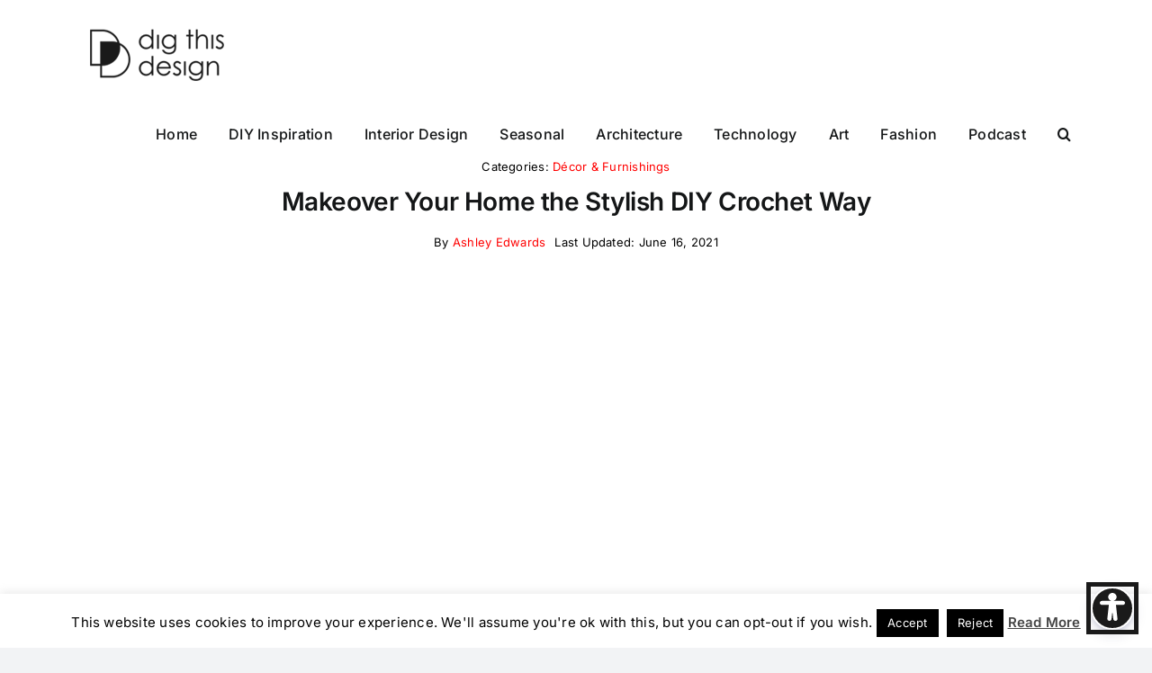

--- FILE ---
content_type: text/html; charset=utf-8
request_url: https://www.google.com/recaptcha/api2/aframe
body_size: 265
content:
<!DOCTYPE HTML><html><head><meta http-equiv="content-type" content="text/html; charset=UTF-8"></head><body><script nonce="uVngKJtsYmurAlPx5b1oAA">/** Anti-fraud and anti-abuse applications only. See google.com/recaptcha */ try{var clients={'sodar':'https://pagead2.googlesyndication.com/pagead/sodar?'};window.addEventListener("message",function(a){try{if(a.source===window.parent){var b=JSON.parse(a.data);var c=clients[b['id']];if(c){var d=document.createElement('img');d.src=c+b['params']+'&rc='+(localStorage.getItem("rc::a")?sessionStorage.getItem("rc::b"):"");window.document.body.appendChild(d);sessionStorage.setItem("rc::e",parseInt(sessionStorage.getItem("rc::e")||0)+1);localStorage.setItem("rc::h",'1768881573240');}}}catch(b){}});window.parent.postMessage("_grecaptcha_ready", "*");}catch(b){}</script></body></html>